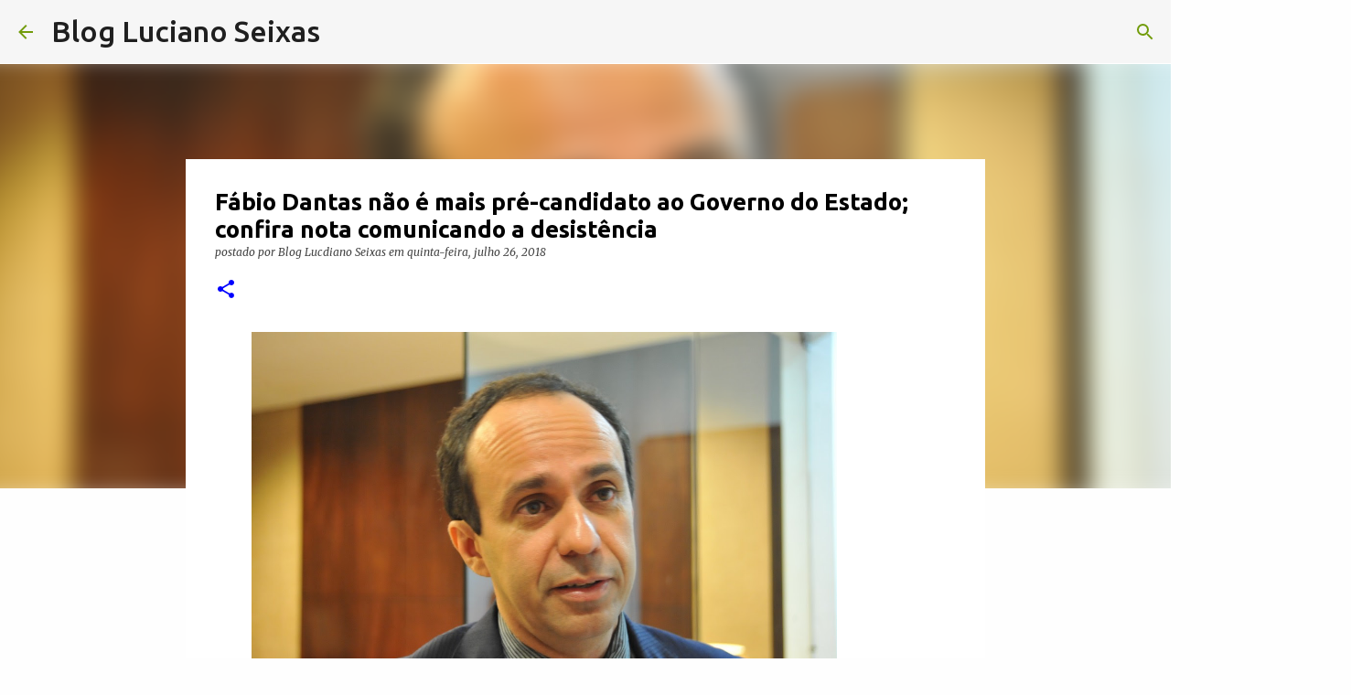

--- FILE ---
content_type: text/plain
request_url: https://www.google-analytics.com/j/collect?v=1&_v=j102&a=1174102575&t=pageview&_s=1&dl=https%3A%2F%2Fwww.lucianoseixas.com%2F2018%2F07%2Ffabio-dantas-nao-e-mais-pre-candidato.html&ul=en-us%40posix&dt=F%C3%A1bio%20Dantas%20n%C3%A3o%20%C3%A9%20mais%20pr%C3%A9-candidato%20ao%20Governo%20do%20Estado%3B%20confira%20nota%20comunicando%20a%20desist%C3%AAncia&sr=1280x720&vp=1280x720&_u=IEBAAEABAAAAACAAI~&jid=701566995&gjid=365704948&cid=1066992580.1763668634&tid=UA-56592889-1&_gid=1837359670.1763668634&_r=1&_slc=1&z=1212052865
body_size: -452
content:
2,cG-Y7XC7QR4CV